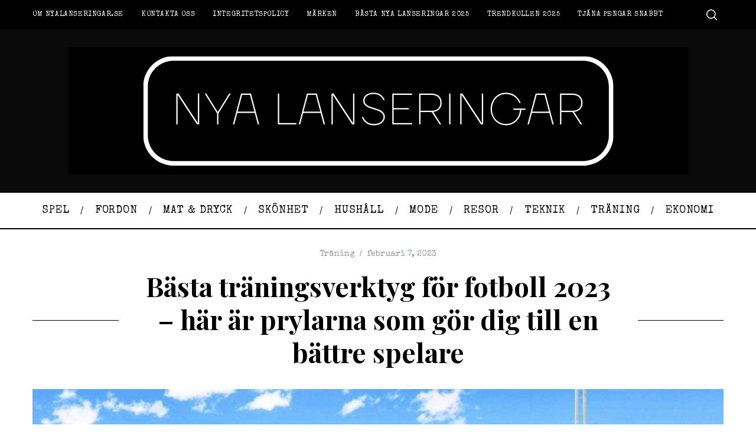

--- FILE ---
content_type: text/html; charset=utf-8
request_url: https://www.google.com/recaptcha/api2/aframe
body_size: 266
content:
<!DOCTYPE HTML><html><head><meta http-equiv="content-type" content="text/html; charset=UTF-8"></head><body><script nonce="fMA3d5cRX_xZAEt_2Utshw">/** Anti-fraud and anti-abuse applications only. See google.com/recaptcha */ try{var clients={'sodar':'https://pagead2.googlesyndication.com/pagead/sodar?'};window.addEventListener("message",function(a){try{if(a.source===window.parent){var b=JSON.parse(a.data);var c=clients[b['id']];if(c){var d=document.createElement('img');d.src=c+b['params']+'&rc='+(localStorage.getItem("rc::a")?sessionStorage.getItem("rc::b"):"");window.document.body.appendChild(d);sessionStorage.setItem("rc::e",parseInt(sessionStorage.getItem("rc::e")||0)+1);localStorage.setItem("rc::h",'1769998413106');}}}catch(b){}});window.parent.postMessage("_grecaptcha_ready", "*");}catch(b){}</script></body></html>